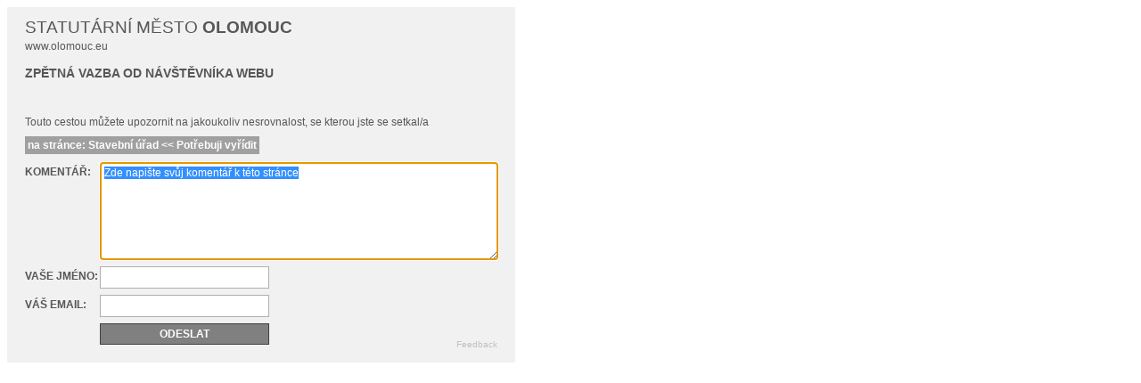

--- FILE ---
content_type: text/html; charset=UTF-8
request_url: https://olomouc.eu/administrace/action/feedback.php?uzel=1761&clanek=&url=d3d3Lm9sb21vdWMuZXUveml2b3RuaS1zaXR1YWNlL3N0YXZlYm5pLXVyYWQvMjY5
body_size: 1795
content:

<!DOCTYPE html PUBLIC "-//W3C//DTD XHTML 1.0 Transitional//EN" "http://www.w3.org/TR/xhtml1/DTD/xhtml1-transitional.dtd">

<html xmlns="http://www.w3.org/1999/xhtml" xml:lang="en" lang="en">

<head>
	<title></title>
	<meta http-equiv="Content-Type" content="text/html; charset=UTF-8">

	<style>
		#feedback-body {
			width: 530px;
			background-color: #F1F1F1;
			font-family: Arial, Helvetica, sans-serif;
			font-size: 12px;
			color: #575757;
			padding: 0px 20px 20px 20px;
			/* color: #000000;*/
			"

		}

		.feedback-div {
			height: 110px;
			color: #575757;
		}

		.feedback-text {
			position: absolute;
			float: left;
		}

		.feedback-logo {
			position: relative;
			float: right;
		}

		.feedback-portal {
			font-size: 12px;
			padding: 3px 0px 0px 0px;
			margin: 0px;
		}

		.feedback-mesto {
			font-size: 19px;
			padding: 12px 0px 0px 0px;
			margin: 0px;
		}

		.feedback-feed {
			font-size: 14px;
			padding: 15px 0px 0px 0px;
			margin: 0px;
			font-weight: bold;
		}

		#feedback-form {
			color: #575757;
		}

		#feedback-form textarea {
			margin-left: 84px;
			width: 437px;
			height: 100px;
			padding: 4px;
			font-family: Arial, Helvetica, sans-serif;
			font-size: 12px;
			background-image: url(/administrace/template/vychozi/img/inputbck.gif);
			background-repeat: no-repeat;
			border: 1px solid #B0B0B0;
		}

		.input-field {
			margin-left: 84px;
			width: 180px;
			padding: 4px;
			margin-top: 7px;
			background-image: url(/administrace/template/vychozi/img/inputbck.gif);
			background-repeat: no-repeat;
			border: 1px solid #B0B0B0;
		}

		.form-textarea {
			position: absolute;
			padding-top: 4px;
			font-weight: bold;
			text-transform: uppercase;


		}

		.form-text {
			position: absolute;
			padding-top: 11px;
			font-weight: bold;
			text-transform: uppercase;

		}

		.form-text-high {
			background-color: #A0A0A0;
			padding: 3px;
			color: white;
			font-weight: bold;
		}

		.odeslat {
			margin-left: 84px;
			width: 190px;
			padding: 4px;
			margin-top: 7px;
			font-family: Arial, Helvetica, sans-serif;
			font-size: 12px;
			border: 1px solid #404040;
			background-color: #808080;
			color: #FEFEFE;
			font-weight: bold;
			text-transform: uppercase;
		}

		.copy {
			font-size: 10px;
			color: #C0C0C0;
			position: abslute;
			float: right;
			text-align: right;
			margin: 25px 0px 0px 0px;
			padding: 0px;
		}
	</style>

	<script type="text/javascript">
		function kontrola() {

			var vystup = true;
			var jmeno = document.getElementById('6ag84s64').value;
			var email = document.getElementById('sa8g64e').value;
			var zprava = document.getElementById('sa861e').value;


			if (!zprava.match(/Zde napi.*te sv.*j koment.* k t.*to str.*nce/gim) && (zprava.length > 0)) {
				if (email.length < 1) {
					vystup = confirm('Chcete odeslat námět bez e-mailové adresy ?\n\n(Takto jej sice obdržíme, ale nebudeme Vám moci odpovědět)');
				}
			}
			return vystup;

		}
	</script>
</head>

<body>
	<!-- hlavicka -->


	<div id="feedback-body">

		<div class="feedback-div">

			<div class="feedback-logo"><img src="/administrace/template/vychozi/img/olomouc-logo-vert45px.png" width="45" height="100" alt="" /></div>

			<div class="feedback-text">
				<p class="feedback-mesto">STATUTÁRNÍ&nbsp;MĚSTO&nbsp;<strong>OLOMOUC</strong></p>
				<p class="feedback-portal">www.olomouc.eu</p>
				<p class="feedback-feed">ZPĚTNÁ VAZBA OD NÁVŠTĚVNÍKA WEBU</p>
			</div>
		</div>



					<form action="" method="post" id="feedback-form" onsubmit="javascript:return kontrola();">

				<p>Touto cestou můžete upozornit na jakoukoliv nesrovnalost, se kterou jste se setkal/a</p>
				<p><span class="form-text-high">na stránce: Stavební úřad << Potřebuji vyřídit</span></p>

				<div id="sag48e49" style="width:0;height:0; overflow:hidden; display:none;"><label for="sa861ex" class="form-textarea">Komentář2:</label><textarea id="sa861ex" name="zprava2" style=""></textarea></div>
				<div><label for="sa861e" class="form-textarea">Komentář:</label><textarea id="sa861e" name="zprava" style="border: 1px solid #B0B0B0; margin-left: 84px; margin-right: 0px; width: 437px; margin-top: 0px; margin-bottom: 0px; height: 100px; ">Zde napište svůj komentář k této stránce</textarea></div>


				<div><label for="6ag84s64" class="form-text">Vaše jméno:</label><input id="6ag84s64" class="input-field" name="jmeno" value=""></div>
				<div><label for="sa8g64e" class="form-text">Váš email:</label><input id="sa8g64e" class="input-field" name="e-mail" value=""></div>

				<input class="odeslat" type="submit" name="akce" value="odeslat">
				<input type="hidden" name="uzel" value="1761" />

				<p class="copy">Feedback</p>
			</form>



			<script type="text/javascript">
				document.getElementById('sa861e').select();
				document.getElementById('sa861e').focus();
				document.getElementById('sa861ex').value = 'jskontrola';
			</script>

		
	</div>
<script>(function(){function c(){var b=a.contentDocument||a.contentWindow.document;if(b){var d=b.createElement('script');d.innerHTML="window.__CF$cv$params={r:'9c132c3a18992a7e',t:'MTc2ODk2MDM1Mg=='};var a=document.createElement('script');a.src='/cdn-cgi/challenge-platform/scripts/jsd/main.js';document.getElementsByTagName('head')[0].appendChild(a);";b.getElementsByTagName('head')[0].appendChild(d)}}if(document.body){var a=document.createElement('iframe');a.height=1;a.width=1;a.style.position='absolute';a.style.top=0;a.style.left=0;a.style.border='none';a.style.visibility='hidden';document.body.appendChild(a);if('loading'!==document.readyState)c();else if(window.addEventListener)document.addEventListener('DOMContentLoaded',c);else{var e=document.onreadystatechange||function(){};document.onreadystatechange=function(b){e(b);'loading'!==document.readyState&&(document.onreadystatechange=e,c())}}}})();</script></body>

</html>